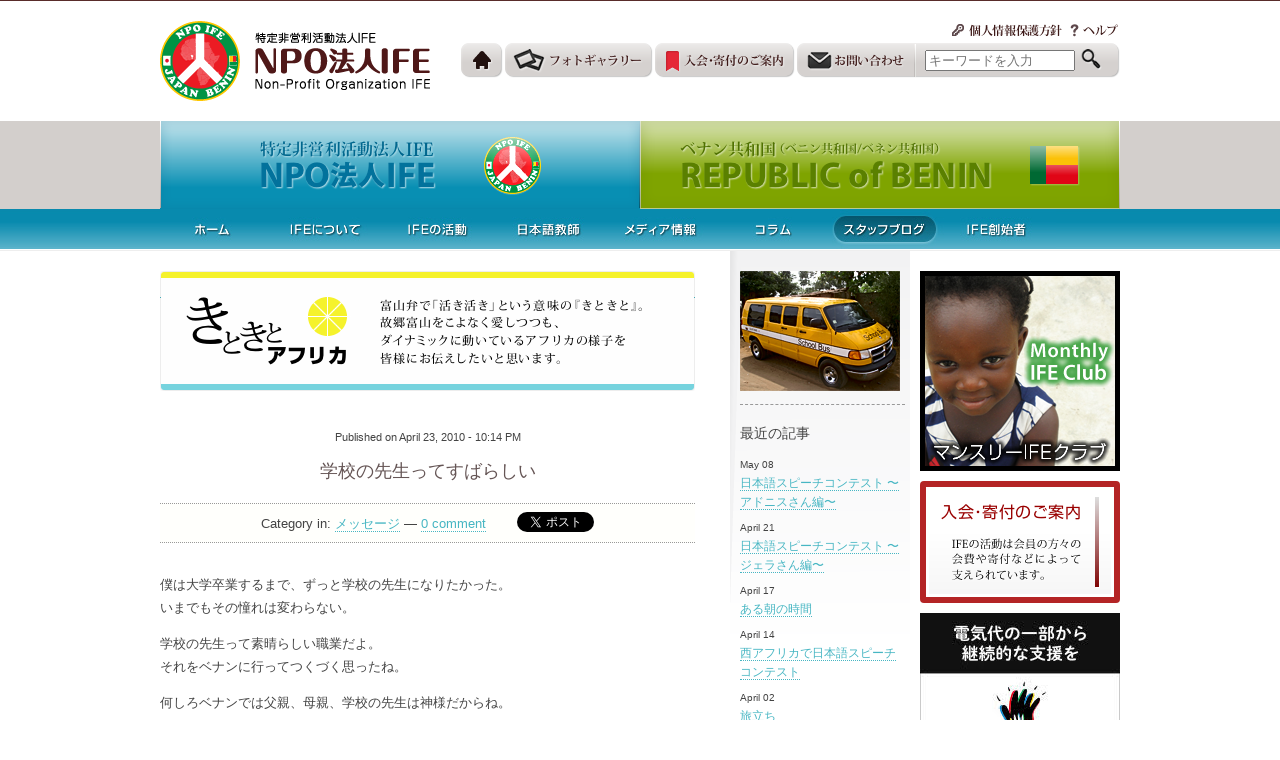

--- FILE ---
content_type: text/html; charset=utf-8
request_url: https://npo-ife.jp/staffs/yamamichi/message/000236.html
body_size: 6812
content:
<!DOCTYPE html>
<html lang="ja">
<head>
<meta charset="utf-8" />
<title>学校の先生ってすばらしい - きときとアフリカ - NPO法人IFE</title>
<meta name="description" content="富山弁で「活き活き」という意味の「きときと」。故郷富山をこよなく愛しつつも、IFEの活動を通して、ダイナミックに動いているアフリカの様子を皆様にお伝えしたいと思います。" />
<meta name="keywords" content="NPO,NGO,IFE,アフリカ,ベナン,国際協力" />
<meta name="viewport" content="width=1024" />
<meta property="og:type" content="blog" />
<meta property="og:site_name" content="NPO法人IFE" />
<meta property="og:title" content="学校の先生ってすばらしい : メッセージ" />
<meta property="og:description" content="富山弁で「活き活き」という意味の「きときと」。故郷富山をこよなく愛しつつも、IFEの活動を通して、ダイナミックに動いているアフリカの様子を皆様にお伝えしたいと思います。" />
<meta property="og:url" content="https://npo-ife.jp/staffs/yamamichi/message/000236.html" />
<meta property="og:image" content="/imglib/tmp/icon_ogp.png" />
<meta property="fb:app_id" content="244003935690365" />
<link rel="stylesheet" href="/common/css/base.css" media="screen,projection" />
<link rel="stylesheet" href="/common/css/print.css" media="print" />
<!--[if lt IE 9]>
<link rel="stylesheet" href="/common/css/ie.css" media="screen,projection" />
<script src="//html5shiv.googlecode.com/svn/trunk/html5.js"></script>
<script src="/common/js/css3-mediaqueries.js"></script>
<script src="/common/js/selectivizr-min.js"></script>
<![endif]-->
<!--[if IE 6]>
<link rel="stylesheet" href="/common/css/ie6.css" media="screen,projection" />
<script src="/common/js/DD_belatedPNG_0.0.8a-min.js"></script>
<script src="/common/js/pngElements.js"></script>
<script src="/common/js/minmax-1.0.js"></script>
<![endif]-->
<link rel="icon" href="/favicon.png" />
<link rel="apple-touch-icon" href="/apple-touch-icon.png" />
<link rel="alternate" type="application/atom+xml" title="最近の記事" href="https://npo-ife.jp/staffs/yamamichi/atom.xml" />
<link rel="prev bookmark" href="https://npo-ife.jp/staffs/yamamichi/message/000237.html" title="日本語教師ってすばらしい。" />
<link rel="next bookmark" href="https://npo-ife.jp/staffs/yamamichi/message/000235.html" title="「ぼくたちにお昼ご飯おごってくれませんか？」プロジェクト　給食ってすばらしい。" />

<script src="/common/js/jquery-1.4.2.min.js"></script>
<script src="/common/js/autosprites.min.js"></script>
<script src="/common/js/jquery.lightbox-0.5.min.js"></script>
<script>$(function() {$('.gallery a').lightBox();});</script>
<script src="https://npo-ife.jp/staffs/yamamichi/mt.js"></script>
<script src="/common/js/base.js"></script>
<script src="/mint/?js"></script>
<script>
var _gaq = _gaq || [];
_gaq.push(['_setAccount', 'UA-32752206-1']);
_gaq.push(['_trackPageview']);
(function() {
var ga = document.createElement('script'); ga.type = 'text/javascript'; ga.async = true;
ga.src = ('https:' == document.location.protocol ? 'https://ssl' : 'http://www') + '.google-analytics.com/ga.js';
var s = document.getElementsByTagName('script')[0]; s.parentNode.insertBefore(ga, s);
})();
</script>
</head>

<body id="ife" class="gr06 staffblogs yamamichi indivisual">

<p id="pageTop"><a href="#content">本文へジャンプする</a></p>
<noscript><dl class="warning">
<dt>【快適にごらんいただくために】</dt>
<dd>現在お使いのブラウザはJavaScriptが無効に設定されています。快適に閲覧していただくためにJavaScriptを有効にしてください。</dd>
</dl></noscript>

<header id="masthead">
<h1><a href="/" title="トップページへ戻る" class="vtip"><img src="/imglib/ui/logo.png" alt="NPO法人IFE" /></a></h1>
<div id="commonNav">
<ul class="cnSub">
<li id="cnsPrivacy"><a href="/privacy/">個人情報保護方針</a></li>
<li id="cnsHelp"><a href="/help/">ヘルプ</a></li>
</ul>
<div id="cnMain">
<ul>
<li id="cnmHome"><a href="/">ホーム</a></li>
<li id="cnmPhotos"><a href="/photos/">フォトギャラリー</a></li>
<li id="cnmMembership"><a href="/membership/">入会・寄付のご案内</a></li>
<li id="cnmInquiry"><a href="/inquiry/">お問い合わせ</a></li>
</ul>
<form method="get" action="https://npo-ife.jp/mt5/mt-search.cgi"><fieldset>
<legend>サイト内検索</legend>
<input type="search" id="search" name="search" value="" placeholder="キーワードを入力" /><input type="hidden" name="blog_id" value="2" /><input type="hidden" name="IncludeBlogs" value="2,3,4,5,6,7,8,15,16,17,18,19,20,21,22,23,24,25,26,27,28,38,44,46,47,48,50,54,55,56,59,60,61,62" /><input type="image" src="/imglib/ui/btn_search.gif" alt="検索" class="btn" />
</fieldset></form>
</div><!-- /#cnMain -->
</div><!-- /#commonNav -->
</header><!-- /#masthead -->

<nav id="globalNav">
<h2 class="aural">カテゴリー</h2>
<ul id="gnEasing">
<li id="gnIFE"><a href="/">特定非営利活動法人IFE NPO法人IFE</a></li>
<li id="gnBenin"><a href="/benin/">ベナン共和国（ベニン共和国 / ベネン共和国）</a></li>
</ul></nav><!-- /#globalNav -->
<nav id="localNav">
<ul id="lnEasing">
<li id="ln00"><a href="/">ホーム</a></li>
<li id="ln01"><a href="/about/">IFEについて</a></li>
<li id="ln02"><a href="/activities/">IFEの活動</a></li>
<li id="ln03"><a href="/teacher/">日本語教師</a></li>
<li id="ln04"><a href="/media/">メディア情報</a></li>
<li id="ln05"><a href="/columns/">コラム</a></li>
<li id="ln06" class="current"><a href="/staffs/yamamichi/">スタッフブログ</a></li>
<li id="ln07"><a href="/founder/">IFE創始者</a></li>
</ul></nav><!-- /#localNav -->

<div id="content">
<div id="article">
<div id="primary">
<h1><a href="https://npo-ife.jp/staffs/yamamichi/" title="きときとアフリカトップページへ" class="vtip"><img src="https://npo-ife.jp/staffs/yamamichi/img/tit_3.png" alt="きときとアフリカ" /></a></h1>
<article>
<header class="masthead">
<p class="date">Published on <time datetime="2010-04-23T22:14:32+09:00">April 23, 2010 - 10:14 PM</time></p>
<h2 id="entry-236">学校の先生ってすばらしい</h2>

<div class="summary">
<ul>
<li>Category in: <a href="https://npo-ife.jp/staffs/yamamichi/message/" rel="tag">メッセージ</a></li>
<li> &mdash; <a href="https://npo-ife.jp/staffs/yamamichi/message/000236.html#commentForm">0 comment</a></li>
</ul>
<ul>
<li><div class="fb-like" data-href="https://npo-ife.jp/staffs/yamamichi/message/000236.html" data-layout="button_count" data-send="false" data-show-faces="false"></div></li>
<li><a href="https://twitter.com/share" class="twitter-share-button" data-url="https://npo-ife.jp/staffs/yamamichi/message/000236.html" data-text="学校の先生ってすばらしい" data-via="kitokitoafrica">Tweet</a></li>
</ul>
</div></header>
<p>
	僕は大学卒業するまで、ずっと学校の先生になりたかった。<br />
	いまでもその憧れは変わらない。</p>
<p>
	学校の先生って素晴らしい職業だよ。<br />
	それをベナンに行ってつくづく思ったね。</p>
<p>
	何しろベナンでは父親、母親、学校の先生は神様だからね。</p>
<p>
	父と母は自分を産んでくれた。<br />
	学校の先生はこの世の生き方を教えてくれる。<br />
	分かりやすくいうと、理科の実験で、水に溶けるもの、溶けないものの実験って小学校でやったかと思うけど、それだって生きていく教養だからね。<br />
	それを教えてもらってないと、環境に対する取組み方もわからないんだよ。<br />
	何をしたら地球にとって毒になるか、何か毒ではないかなんてのもわからない。</p>
<p>
	だから子供にとって先生はすごく大切な人なんだ。</p>
<p>
	最近、日本の学校は大変でしょう？<br />
	僕の友達にも学校の先生は数人いるけど、大変らしいもの。</p>
<p>
	でも負けないで、先生。<br />
	先生がしっかりしないと、日本がだめになるよ。</p>
<p>
	教え子のために、戦って。<br />
	モンスターなんとかとか、面白ネタではよく使われるけど、そんな親がいたら<br />
	「ふざけるな」って一喝入れてやって。</p>
<p>
	子供は学べる環境に感謝。先生は教えられる環境に感謝。<br />
	ベナンの学校の先生は教えたくても、教えられない先生が多いし、青空教室って、炎天下の中で教えるんだから、大変よ。</p>
<p>
	日本の学校の先生、がんばって。</p>





</article>
<div id="commentForm">
<h3>コメントする</h3>
<p class="note">※管理者が承認したコメントのみ表示されます。</p>
<form method="post" action="https://npo-ife.jp/mt5/mt-comments.cgi" name="comments_form" id="comments-form" onsubmit="return mtCommentOnSubmit(this)">
<fieldset>
<legend id="leaveAcomment">コメント投稿フォーム</legend>
<p><input type="hidden" name="static" value="1" /></p>
<p><input type="hidden" name="entry_id" value="236" /></p>
<p><input type="hidden" name="__lang" value="en" /></p>
<p><input type="hidden" name="parent_id" value="" id="comment-parent-id" /></p>
<p><input type="hidden" name="armor" value="1" /></p>
<p><input type="hidden" name="preview" value="" /></p>
<p><input type="hidden" name="sid" value="" /></p>
<div class="item">
<h4><label for="comment-author">Name</label></h4>
<p><input id="comment-author" name="author" size="30" value="" onfocus="mtCommentFormOnFocus()" /></p>
</div>
<div class="item">
<h4><label for="comment-email">Mail</label></h4>
<p><input id="comment-email" name="email" size="30" value="" onfocus="mtCommentFormOnFocus()" /></p>
</div>
<div class="item">
<h4><label for="comment-url">URL</label></h4>
<p><input id="comment-url" name="url" size="30" value="" onfocus="mtCommentFormOnFocus()" /></p>
</div>
<p class="item desc"><input type="checkbox" id="comment-bake-cookie" name="bakecookie" onclick="mtRememberMeOnClick(this)" value="1" accesskey="r" /><label for="comment-bake-cookie">情報を記憶する</label></p>
<h4 class="clear"><label for="comment-text">Comment</label></h4>
<textarea id="comment-text" name="text" rows="10" cols="30" onfocus="mtCommentFormOnFocus()"></textarea>
<div class="btnset"><input type="submit" accesskey="p" name="post" id="comment-submit" value="Post Comment" /></div>
</fieldset>
</form>
<script type="text/javascript">
mtAttachEvent("load", mtEntryOnLoad);
mtAttachEvent("unload", mtEntryOnUnload);
</script>
</div>


<p class="entryNav"><a rel="prev bookmark" href="https://npo-ife.jp/staffs/yamamichi/message/000237.html" title="日本語教師ってすばらしい。">&laquo; 前の記事</a> | <a rel="next bookmark" href="https://npo-ife.jp/staffs/yamamichi/message/000235.html" title="「ぼくたちにお昼ご飯おごってくれませんか？」プロジェクト　給食ってすばらしい。">次の記事 &raquo;</a></p>

</div><!-- /#primary -->
<aside id="secondary">
<p><img src="https://npo-ife.jp/staffs/yamamichi/img/face_3.png" alt="" /></p><dl id="entryList">
<dt>最近の記事</dt>
<dd><strong>May 08</strong><br /><a href="https://npo-ife.jp/staffs/yamamichi/message/000819.html">日本語スピーチコンテスト 〜アドニスさん編〜</a></dd>
<dd><strong>April 21</strong><br /><a href="https://npo-ife.jp/staffs/yamamichi/message/000818.html">日本語スピーチコンテスト 〜ジェラさん編〜</a></dd>
<dd><strong>April 17</strong><br /><a href="https://npo-ife.jp/staffs/yamamichi/message/000824.html">ある朝の時間</a></dd>
<dd><strong>April 14</strong><br /><a href="https://npo-ife.jp/staffs/yamamichi/message/000817.html">西アフリカで日本語スピーチコンテスト</a></dd>
<dd><strong>April 02</strong><br /><a href="https://npo-ife.jp/staffs/yamamichi/message/000823.html">旅立ち</a></dd>
<dd><strong>February 25</strong><br /><a href="https://npo-ife.jp/staffs/yamamichi/message/000822.html">仲間</a></dd>
<dd><strong>February 19</strong><br /><a href="https://npo-ife.jp/staffs/yamamichi/message/000821.html">ベナンの天才達</a></dd>
<dd><strong>January 01</strong><br /><a href="https://npo-ife.jp/staffs/yamamichi/message/000820.html">新年明けましておめでとうございます。</a></dd>
<dd><strong>January 27</strong><br /><a href="https://npo-ife.jp/staffs/yamamichi/talk/000816.html">マンゴーの木の下で 第1回「一緒にやりましょう。」</a></dd>
<dd><strong>June 11</strong><br /><a href="https://npo-ife.jp/staffs/yamamichi/about/000803.html">ベナン共和国で日本語を教えませんか。</a></dd>
</dl>

<dl>
<dt>カテゴリー</dt>
<dd>アフリカ一の農場を作る</dd><dd><a href="https://npo-ife.jp/staffs/yamamichi/talk/">マンゴーの樹の下で (2)</a></dd><dd><a href="https://npo-ife.jp/staffs/yamamichi/about/">About (2)</a></dd><dd><a href="https://npo-ife.jp/staffs/yamamichi/message/">メッセージ (156)</a></dd><dd><a href="https://npo-ife.jp/staffs/yamamichi/informaitions/">事務局から (11)</a></dd>
</dl>

<div id="firstpane" class="menu_list">

<p class="menu_head">月別アーカイブ</p>
<div class="menu_body">
<ul>
<li><a href="https://npo-ife.jp/staffs/yamamichi/2015/05/">May 2015 (1)</a></li>
<li><a href="https://npo-ife.jp/staffs/yamamichi/2015/04/">April 2015 (4)</a></li>
<li><a href="https://npo-ife.jp/staffs/yamamichi/2015/02/">February 2015 (2)</a></li>
<li><a href="https://npo-ife.jp/staffs/yamamichi/2015/01/">January 2015 (1)</a></li>
<li><a href="https://npo-ife.jp/staffs/yamamichi/2014/01/">January 2014 (1)</a></li>
<li><a href="https://npo-ife.jp/staffs/yamamichi/2013/06/">June 2013 (1)</a></li>
<li><a href="https://npo-ife.jp/staffs/yamamichi/2013/05/">May 2013 (1)</a></li>
<li><a href="https://npo-ife.jp/staffs/yamamichi/2013/02/">February 2013 (1)</a></li>
<li><a href="https://npo-ife.jp/staffs/yamamichi/2013/01/">January 2013 (2)</a></li>
<li><a href="https://npo-ife.jp/staffs/yamamichi/2012/10/">October 2012 (1)</a></li>
<li><a href="https://npo-ife.jp/staffs/yamamichi/2012/09/">September 2012 (3)</a></li>
<li><a href="https://npo-ife.jp/staffs/yamamichi/2012/03/">March 2012 (1)</a></li>
<li><a href="https://npo-ife.jp/staffs/yamamichi/2012/02/">February 2012 (1)</a></li>
<li><a href="https://npo-ife.jp/staffs/yamamichi/2012/01/">January 2012 (2)</a></li>
<li><a href="https://npo-ife.jp/staffs/yamamichi/2011/12/">December 2011 (6)</a></li>
<li><a href="https://npo-ife.jp/staffs/yamamichi/2011/11/">November 2011 (3)</a></li>
<li><a href="https://npo-ife.jp/staffs/yamamichi/2011/09/">September 2011 (1)</a></li>
<li><a href="https://npo-ife.jp/staffs/yamamichi/2011/08/">August 2011 (3)</a></li>
<li><a href="https://npo-ife.jp/staffs/yamamichi/2011/07/">July 2011 (5)</a></li>
<li><a href="https://npo-ife.jp/staffs/yamamichi/2011/06/">June 2011 (2)</a></li>
<li><a href="https://npo-ife.jp/staffs/yamamichi/2011/05/">May 2011 (8)</a></li>
<li><a href="https://npo-ife.jp/staffs/yamamichi/2011/04/">April 2011 (2)</a></li>
<li><a href="https://npo-ife.jp/staffs/yamamichi/2011/03/">March 2011 (2)</a></li>
<li><a href="https://npo-ife.jp/staffs/yamamichi/2011/02/">February 2011 (12)</a></li>
<li><a href="https://npo-ife.jp/staffs/yamamichi/2011/01/">January 2011 (6)</a></li>
<li><a href="https://npo-ife.jp/staffs/yamamichi/2010/12/">December 2010 (1)</a></li>
<li><a href="https://npo-ife.jp/staffs/yamamichi/2010/11/">November 2010 (10)</a></li>
<li><a href="https://npo-ife.jp/staffs/yamamichi/2010/10/">October 2010 (10)</a></li>
<li><a href="https://npo-ife.jp/staffs/yamamichi/2010/09/">September 2010 (15)</a></li>
<li><a href="https://npo-ife.jp/staffs/yamamichi/2010/08/">August 2010 (19)</a></li>
<li><a href="https://npo-ife.jp/staffs/yamamichi/2010/07/">July 2010 (14)</a></li>
<li><a href="https://npo-ife.jp/staffs/yamamichi/2010/06/">June 2010 (9)</a></li>
<li><a href="https://npo-ife.jp/staffs/yamamichi/2010/05/">May 2010 (13)</a></li>
<li><a href="https://npo-ife.jp/staffs/yamamichi/2010/04/">April 2010 (6)</a></li>
<li><a href="https://npo-ife.jp/staffs/yamamichi/2010/03/">March 2010 (2)</a></li>
</ul>
</div>
</div>


</aside><!-- /#secondary -->
</div><!-- /#article -->

<aside id="general">
<p><a href="/monthly/"><img src="/imglib/banners/mic.png" alt="マンスリーIFEクラブ" /></a></p>
<div id="donate">
<h2><a href="/membership/">入会・寄付のご案内</a></h2>
</div><!-- /#donate -->
<ul>
<li><a href="//htb-energy.co.jp/musubi-project-26077/" target="_blank"><img src="/imglib/banners/musubi.jpg" alt="MUSUBIプロジェクト" /></a></li><li><a href="//www.skinpeace.jp/" target="_blank"><img src="/imglib/banners/skin-peace.png" alt="Feel Peace プロジェクト支援ブランド「skinPEACE（スキンピース）」" /></a></li>
</ul><ul class="lightBanner">
<li><a href="/benin/guide/"><img src="/imglib/banners/benin_s.jpg" alt="ベナン観光情報" /></a></li><li><a href="/benin/guidebook/"><img src="/imglib/banners/guidebook_s.jpg" alt="「ベナンへ行こうよ」IFE編 ベナンガイドブック" /></a></li>
</ul><ul>
<li><a href="https://www.facebook.com/npo.ife" target="_blank"><img src="/imglib/banners/facebook_s.png" alt="Visit our facebook page" /></a></li>

</ul>

</aside><!-- #general -->
<p id="gotop"><a href="#pageTop" onclick="slowScroll();return false;" onkeypress="slowScroll();return false;">ページトップへ戻る</a></p>
</div><!-- /#content -->

<section id="sitemap">
<h2 class="aural">サイトマップ</h2>
<ol id="breadcrumbs">
<!-- 第1階層 -->
<li class="home"><a href="/">Home</a></li>
<!-- 第2階層 -->
<li>
	
		
	
	
		
			
				
					
						<a href="/staffs/yamamichi/">きときとアフリカ</a>
					
				
			
		
	
</li>
<!-- 第3階層 -->

	
		<li>
			
				
			
			
				<strong>学校の先生ってすばらしい</strong>
			
		</li>
	

<!-- 第4階層 -->

<!-- 第5階層 -->

</ol>

<div class="mod">
<ul class="share">
<li><div class="fb-like" data-href="https://npo-ife.jp/staffs/yamamichi/message/000236.html" data-send="false" data-width="960" data-show-faces="false"></div></li>
<li><div class="g-plusone" data-annotation="inline"></div></li>
</ul>
<nav><h3><a href="/"><img src="/imglib/tmp/tit_sitemap_ife.png" alt="NPO法人IFE" /></a></h3><ul>
<li><a href="/about/">IFEについて</a></li>
<li><a href="/activities/">IFEの活動</a></li>
<li><a href="/teacher/">日本語教師</a></li>
<li><a href="/media/">メディア情報</a></li>
<li><a href="/columns/">コラム</a></li>
<li><a href="/staffs/yamamichi/">スタッフブログ：きときとアフリカ</a></li>
<li><a href="/founder/">IFE創始者</a></li>
</ul></nav>
<nav><h3><a href="/benin/"><img src="/imglib/tmp/tit_sitemap_benin.png" alt="ベナン共和国へようこそ" /></a></h3><ul>
<li><a href="/benin/informations/">ベナン共和国について</a></li>
<li><a href="/benin/guide/">ベナン観光情報</a></li>
<li><a href="/benin/informations/embassy.html">大使館情報</a></li>
<li><a href="/benin/informations/federation.html">日本・ベナン友好議員連盟</a></li>
<li><a href="/benin/staffs/yamase/">スタッフブログ：旅行道</a></li>
<li><a href="/lunch/">給食プロジェクト</a></li>
</ul></nav>
<nav><h3><a href="https://npo-ife.jp/inquiry/"><img src="/imglib/tmp/tit_sitemap_inquiry.png" alt="お問い合わせ" /></a></h3><ul>
<li><a href="/membership/">入会・寄付のご案内</a></li>
</ul></nav>
<nav><h3><a href="/supporters/"><img src="/imglib/tmp/tit_sitemap_supporters.png" alt="ご協力いただいた皆様" /></a></h3></nav>
</div><!-- /.mod --></section><!-- /#sitemap -->

<footer><div class="mod"><div id="colophon">
<ul>
<li class="home"><a href="/">Home</a></li>
<li><a href="/term/">このサイトについて</a></li>
<li><a href="/privacy/">個人情報保護方針</a></li>
<li><a href="/legal/">特定商取引法に基づく表記</a></li>
<li><a href="/help/">ヘルプ</a></li>
</ul>
<p id="copyright"><small>&copy; 2003-2025 IFE All rights reserved.</small></p>
<p class="credit"><a href="https://midst.me/" target="_blank">Built this site by Midst</a></p></div><!-- /#colophon -->
<div class="addthis">&nbsp;</div>
<p class="aural"><a href="#pageTop">ページトップへ戻る</a></p>
</div><!-- /.mod --></footer><!-- /footer -->


<div id="fb-root"></div><script>(function(d,s,id){var js,fjs=d.getElementsByTagName(s)[0];if(d.getElementById(id)){return;}js=d.createElement(s);js.id= id;js.src="//connect.facebook.net/ja_JP/all.js#xfbml=1&appId=244003935690365";fjs.parentNode.insertBefore(js, fjs);}(document,'script','facebook-jssdk'));</script>
<script>!function(d,s,id){var js,fjs=d.getElementsByTagName(s)[0];if(!d.getElementById(id)){js=d.createElement(s);js.id=id;js.src="//platform.twitter.com/widgets.js";fjs.parentNode.insertBefore(js,fjs);}}(document,"script","twitter-wjs");</script>
<script>window.___gcfg = {lang: 'ja'};(function(){var po = document.createElement('script'); po.type = 'text/javascript'; po.async = true;po.src = 'https://apis.google.com/js/plusone.js';var s = document.getElementsByTagName('script')[0]; s.parentNode.insertBefore(po, s);})();</script>

</body>
</html>


--- FILE ---
content_type: text/html; charset=utf-8
request_url: https://accounts.google.com/o/oauth2/postmessageRelay?parent=https%3A%2F%2Fnpo-ife.jp&jsh=m%3B%2F_%2Fscs%2Fabc-static%2F_%2Fjs%2Fk%3Dgapi.lb.en.2kN9-TZiXrM.O%2Fd%3D1%2Frs%3DAHpOoo_B4hu0FeWRuWHfxnZ3V0WubwN7Qw%2Fm%3D__features__
body_size: 164
content:
<!DOCTYPE html><html><head><title></title><meta http-equiv="content-type" content="text/html; charset=utf-8"><meta http-equiv="X-UA-Compatible" content="IE=edge"><meta name="viewport" content="width=device-width, initial-scale=1, minimum-scale=1, maximum-scale=1, user-scalable=0"><script src='https://ssl.gstatic.com/accounts/o/2580342461-postmessagerelay.js' nonce="MB574NvVSf7B_6c4F1Swbw"></script></head><body><script type="text/javascript" src="https://apis.google.com/js/rpc:shindig_random.js?onload=init" nonce="MB574NvVSf7B_6c4F1Swbw"></script></body></html>

--- FILE ---
content_type: text/css
request_url: https://npo-ife.jp/common/css/print.css
body_size: 1937
content:
@charset "utf-8";

/*------------------------------------------------------------------------------
	ZOMAHOUN.com
	Style Sheet for Print
	Date: 2010-03
	All content (c) IFE
------------------------------------------------------------------------------*/

/* =reset
--------------------------------------------------------- */
#pageTop,
#commonNav,
#pickUp,
#globalNav,
#localNav,
div#news,
#gotop,
#sitemap,
#caution,
.largeBanner,
.aural,
.nonPrint,
.more,
.readmore,
.tabs ol,
.list,
.new,
.addthis,
.pageNav,
.entryNav,
#columns,
#projects,
#general,
#secondary,
#colophon ul,
#trackbacks .note,
.tburl,
#commentForm,
#clockBase,
.orderBtn,
p.internal,
hr,
ul.pagelink,
.step,
.credit,
input,
textarea {
	display: none;
	position: absolute;
	}


/* =page structure
--------------------------------------------------------- */
body {
	font: 9pt/1.4 "Hiragino Mincho Pro","ヒラギノ明朝 Pro W3", "ＭＳ Ｐ明朝", serif;
	text-align: left;
	color: #333;
	background: #FFF;
	width: 5in;
	margin: .5in auto 0;
	}

#intro {
	margin: 0 0 .5in;
	}

header,section,article,footer {
	display: block;
	}


/* =heading
--------------------------------------------------------- */
h1 {
	margin: 0 0 .25in;
	}

#masthead h1 {
	margin: 0 0 .5in -.68in;
	padding: .5in 0 0;
	}

h2,h3,h4,h5,h6 {
	line-height: 1.4;
	margin-bottom: .25in;
	padding: 0;
	}

#masthead h2 {
	font-weight: normal;
	font-size: 9pt;
	margin-bottom: .1in;
	}

#intro h2 {
	margin: 0;
	}

	#root #intro h2 {
		margin: 0 0 .1in;
		}

h3 {
	font-size: 12pt;
	}

h4 {
	font-size: 10pt;
	margin: 0 0 .1in;
	}

h5 {
	font-size: 9pt;
	margin: 0;
	}


/* =tags
--------------------------------------------------------- */
p {
	line-height: 1.6;
	margin: 0 0 .25in;
	padding: 0;
	}

address {
	font-style: normal;
	margin: .5in 0 0;
	padding: .1in 0 0;
	border-top: 1pt solid #999;
	}

	address a {
		color: #333;
		}

img {
	vertical-align: top;
	}

	h1 img,
	h2 img {
		max-width: 5in;
		}

	p img {
		max-width: 2.45in;
		}

		p img.imgcenter,
		p img.picture,
		.frombenin p img,
		.guidebook,
		#membership img,
		p.topimage img,
		p#message img {
			max-width: 5in;
			}

		p.date img {
			margin: 0 0 0 .5em;
			}

	img.imgleft {
		float: left;
		margin: 0 .1in .1in 0;
		}

	img.imgright {
		float: right;
		margin: 0 0 .1in .1in;
		}

	img.imgcenter {
		display: block;
		margin: 0 auto;
		text-align: center;
		}

ul,ol,dl {
	margin-bottom: .2in;
	}

li,dt,dd {
	line-height: 1.6;
	margin: 0;
	}

dt {
	font-weight: bold;
	font-size: 11pt;
	margin: .1in 0 0;
	}

ul.signature {
	list-style-type: none;
	text-align: right;
	}

table {
	width: 100%;
	margin: 0 0 .2in;
	border-collapse: collapse;
	border-left: 1pt solid #444;
	border-top: 1pt solid #444;
	border-spacing: 0;
	}

th,td {
	text-align: left;
	vertical-align: top;
	padding: .05in .1in;
	border-right: 1pt solid #444;
	border-bottom: 1pt solid #444;
	}

th {
	background: #CCC;
	white-space: nowrap;
	min-width: .3in;
	}

	td ul {
		margin: 0 0 0 .2in;
		}

	td ol {
		margin: 0 0 0 .25in;
		}

caption {
	font-weight: bold;
	font-size: 1.2em;
	line-height: 1.4;
	text-align: left;
	padding: 0 0 .5em;
	}

blockquote {
	margin: 0 0 .25in;
	padding: .25in .25in 0;
	border: 1pt solid #999;
	}

em {
	font-style: normal;
	text-transform: uppercase;
	}


/* =個別設定
--------------------------------------------------------- */
#event {
	background: transparent;
	border-color: #FFF;
	}

	#event h3 {
		border: none;
		}
	
.masthead {
	margin: .5in 0 0;
	}

.columns p.date,
.columns .masthead h2,
.staffblogs p.date,
.staffblogs .masthead h2 {
	margin: 0 0 .1in;
	}

#trackbacks {
	padding: .25em 0 0;
	border-top: 1pt solid #999;
	}

p.files img {
	margin: 0 1em 0 0;
	}

.article {
	margin: 0 0 .25in;
	overflow: hidden;
	}

	.article .header {
		clear: both;
		margin: 0 0 .1in;
		}

		.article .header p.date {
			clear: both;
			font-size: 9pt;
			margin: 0;
			}

		.article .header h3 {
			margin: 0;
			}

.header {
	margin: 0 0 .5in;
	}

.footer {
	margin: .5in 0 0;
	}

.explain {
	margin: 0 0 .25in;
	padding: .1in .1in 0;
	border: 1pt solid #444;
	}

	.explain h4 {
		margin: 0;
		}

.nw {
	white-space: nowrap;
	}

ul.checkList {
	list-style-type: none;
	}

	ul.checkList li {
		padding: 0 0 0 23px;
		background: url("/imglib/tmp/checkbox.png") no-repeat 0 50%;
		}

p.plugin img,
p.plugins img {
	display: block;
	margin: 0 0 .1in;
	}

#help .item th,
#help table.item th {
	width: 1in;
	}

.divider {
	clear: both;
	margin: 0 0 .1in;
	padding: .1in 0 0;
	border-bottom: 1pt solid #999;
	}

p.pkg,
.viewPoint {
	display: inline-block;
	padding-bottom: 2em;
	}

	p.pkg:after,
	.viewPoint:after {
		content: ".";
		display: block;
		height: 1%;
		clear: both;
		visibility: hidden;
		}

ul.pdf {
	list-style-type: none;
	margin: 0 0 1em;
	padding: 0;
	}

	ul.pdfl li {
		margin: 0 0 .5em;
		}

		ul.pdf a {
			display: block;
			line-height: 1.7;
			text-shadow: 1px 1px 0 #EEE;
			padding: 0 0 0 23px;
			background: url("/imglib/tmp/icon_pdf_s.png") no-repeat 0 50%;
			}


/* =link
--------------------------------------------------------- */
a {
	color: #009;
	text-decoration: none;
	}

	#article a:after {
		content: "（" attr(href) "）";
		font-family: Helvetica, Arial, sans-serif;
		font-size: 8pt;
		}

		#article .tabs h2 a {
			color: #000;
			}

		#article h1 a:after,
		#article .tabs h2 a:after,
		#article p.summary a:after,
		.columns #article .masthead h2 a:after,
		.staffblogs #article .masthead h2 a:after,
		#article #trackgacks a:after,
		.indivisual #article h4 a:after,
		#article ol.index a:after {
			content: "";
			}

	a img {
		border: none;
		}


/* EOF
--------------------------------------------------------- */
